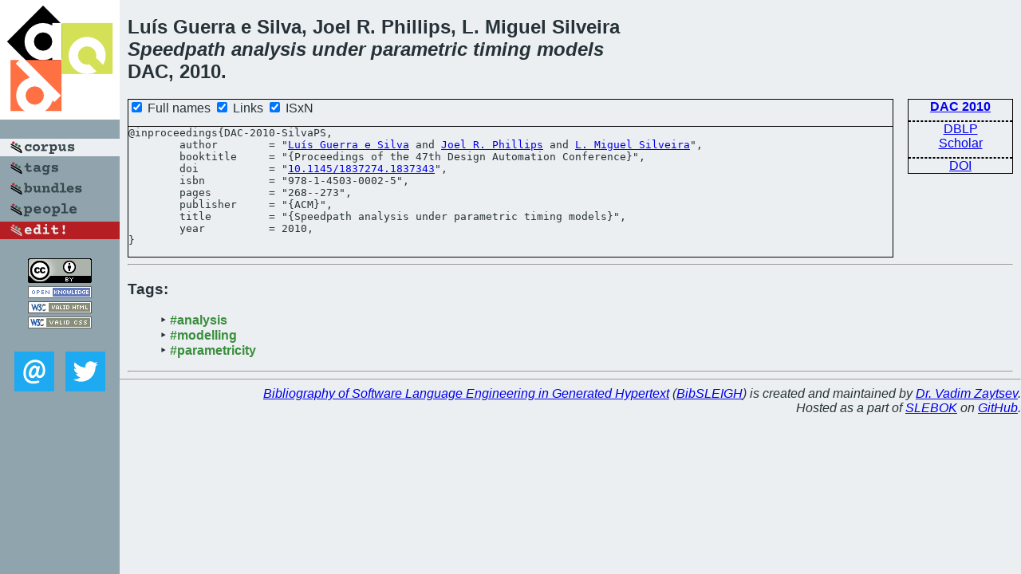

--- FILE ---
content_type: text/html; charset=utf-8
request_url: https://bibtex.github.io/DAC-2010-SilvaPS.html
body_size: 1605
content:
<!DOCTYPE html>
<html>
<head>
	<meta http-equiv="Content-Type" content="text/html; charset=UTF-8"/>
	<meta name="keywords" content="software linguistics, software language engineering, book of knowledge, glossary, academic publications, scientific research, open knowledge, open science"/>
	<title>BibSLEIGH — Speedpath analysis under parametric timing models</title>
	<link href="stuff/bib.css" rel="stylesheet" type="text/css"/>
	<link href='http://fonts.googleapis.com/css?family=Exo+2:400,700,400italic,700italic' rel='stylesheet' type='text/css'>
	<script src="stuff/jquery.min.js" type="text/javascript"></script>
</head>
<body>
<div class="left">
	<a href="index.html"><img src="stuff/dac.png" alt="Speedpath analysis under parametric timing models" title="Speedpath analysis under parametric timing models" class="pad"/></a>

	<div class="pad">
		<a href="index.html"><img src="stuff/a-corpus.png" alt="BibSLEIGH corpus" title="All papers in the corpus"/></a><br/>
		<a href="tag/index.html"><img src="stuff/p-tags.png" alt="BibSLEIGH tags" title="All known tags"/></a><br/>
		<a href="bundle/index.html"><img src="stuff/p-bundles.png" alt="BibSLEIGH bundles" title="All selected bundles"/></a><br/>
		<a href="person/index.html"><img src="stuff/p-people.png" alt="BibSLEIGH people" title="All contributors"/></a><br/>
<a href="https://github.com/slebok/bibsleigh/edit/master/corpus/SYS\2010\DAC-2010\DAC-2010-SilvaPS.json"><img src="stuff/edit.png" alt="EDIT!" title="EDIT!"/></a>
	</div>
	<a href="http://creativecommons.org/licenses/by/4.0/" title="CC-BY"><img src="stuff/cc-by.png" alt="CC-BY"/></a><br/>
	<a href="http://opendatacommons.org/licenses/by/summary/" title="Open Knowledge"><img src="stuff/open-knowledge.png" alt="Open Knowledge" /></a><br/>
	<a href="http://validator.w3.org/check/referer" title="XHTML 1.0 W3C Rec"><img src="stuff/xhtml.png" alt="XHTML 1.0 W3C Rec" /></a><br/>
	<a href="http://jigsaw.w3.org/css-validator/check/referer" title="CSS 2.1 W3C CanRec"><img src="stuff/css.png" alt="CSS 2.1 W3C CanRec" class="pad" /></a><br/>
	<div class="sm">
		<a href="mailto:vadim@grammarware.net"><img src="stuff/email.png" alt="email" title="Complain!" /></a>
		<a href="https://twitter.com/intent/tweet?screen_name=grammarware"><img src="stuff/twitter.png" alt="twitter" title="Mention!" /></a>
	</div>

</div>
<div class="main">
<h2>Luís Guerra e Silva, Joel R. Phillips, L. Miguel Silveira<br/><em><a href="word/speedpath.html">Speedpath</a> <a href="word/analysi.html">analysis</a> <a href="word/under.html">under</a> <a href="word/parametr.html">parametric</a> <a href="word/time.html">timing</a> <a href="word/model.html">models</a></em><br/>DAC, 2010.</h2>
<div class="rbox">
<strong><a href="DAC-2010.html">DAC 2010</a></strong><hr/><a href="http://dblp.org/rec/html/conf/dac/SilvaPS10">DBLP</a><br/>
<a href="https://scholar.google.com/scholar?q=%22Speedpath+analysis+under+parametric+timing+models%22">Scholar</a><hr/><a href="http://dx.doi.org/10.1145/1837274.1837343">DOI</a>
</div>
<div class="pre"><form action="#">
	<input type="checkbox" checked="checked" onClick="$('#booktitle').text(this.checked?'Proceedings of the 47th Design Automation Conference':'DAC');"/> Full names
	<input type="checkbox" checked="checked" onClick="(this.checked)?$('.uri').show():$('.uri').hide();"/> Links
	<input type="checkbox" checked="checked" onClick="(this.checked)?$('#isbn').show():$('#isbn').hide();"/> ISxN
	</form><pre>@inproceedings{DAC-2010-SilvaPS,
	author        = "<a href="person/Luis_Guerra_e_Silva.html">Luís Guerra e Silva</a> and <a href="person/Joel_R_Phillips.html">Joel R. Phillips</a> and <a href="person/L_Miguel_Silveira.html">L. Miguel Silveira</a>",
	booktitle     = "{<span id="booktitle">Proceedings of the 47th Design Automation Conference</span>}",
<span class="uri">	doi           = "<a href="http://dx.doi.org/10.1145/1837274.1837343">10.1145/1837274.1837343</a>",
</span><span id="isbn">	isbn          = "978-1-4503-0002-5",
</span>	pages         = "268--273",
	publisher     = "{ACM}",
	title         = "{Speedpath analysis under parametric timing models}",
	year          = 2010,
}</pre>
</div>
<hr/>
<h3>Tags:</h3><ul class="tri"><li class="tag"><a href="tag/analysis.html">#analysis</a></li>
<li class="tag"><a href="tag/modelling.html">#modelling</a></li>
<li class="tag"><a href="tag/parametricity.html">#parametricity</a></li></ul><hr/>
</div>
<hr style="clear:both"/>
<div class="last">
	<em>
		<a href="http://bibtex.github.io">Bibliography of Software Language Engineering in Generated Hypertext</a>
		(<a href="http://github.com/slebok/bibsleigh">BibSLEIGH</a>) is
		created and maintained by <a href="http://grammarware.github.io/">Dr. Vadim Zaytsev</a>.<br/>
		Hosted as a part of <a href="http://slebok.github.io/">SLEBOK</a> on <a href="http://www.github.com/">GitHub</a>.
	</em>
</div>
</body>
</html>